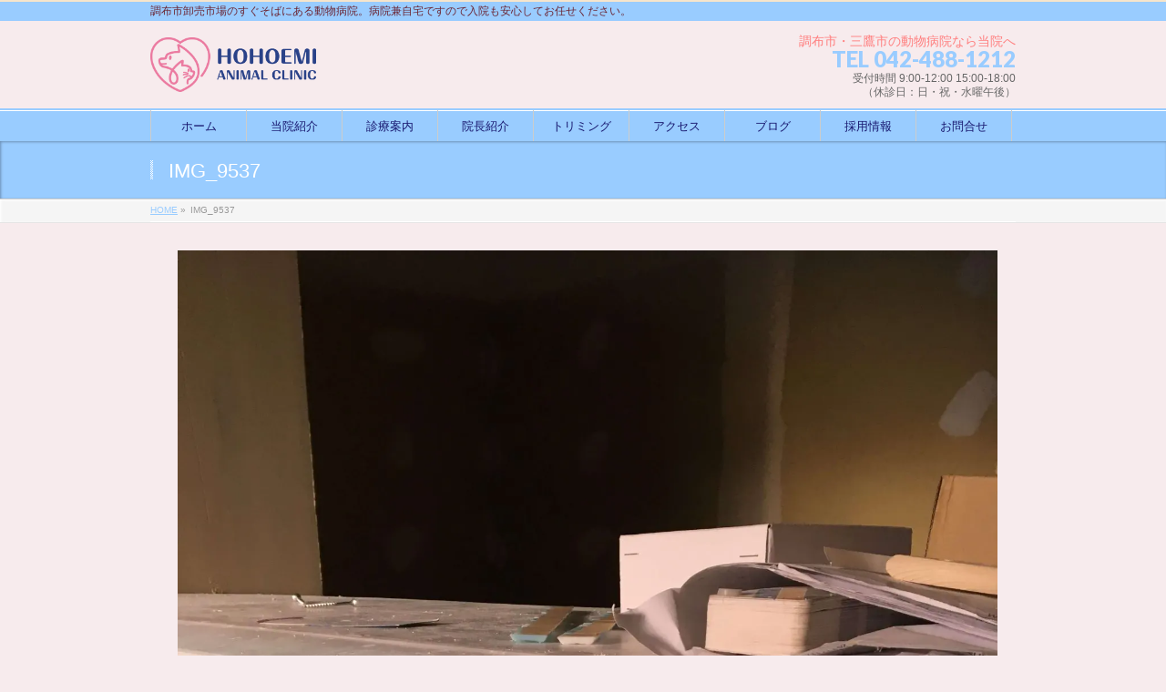

--- FILE ---
content_type: text/html; charset=UTF-8
request_url: https://www.hohoemi-ac.com/%E5%8F%97%E4%BB%98%E3%81%AE%E3%82%BF%E3%82%A4%E3%83%AB%E8%B2%BC%E3%82%8A%E5%AE%8C%E6%88%90%EF%BC%81/img_9537/
body_size: 12742
content:
<!DOCTYPE html> <!--[if IE]><meta http-equiv="X-UA-Compatible" content="IE=Edge"> <![endif]--><html xmlns:fb="http://ogp.me/ns/fb#" dir="ltr" lang="ja"><head> <!-- Global site tag (gtag.js) - Google Analytics --> <script defer src="https://www.googletagmanager.com/gtag/js?id=UA-110097611-1"></script> <script>window.dataLayer = window.dataLayer || [];
  function gtag(){dataLayer.push(arguments);}
  gtag('js', new Date());

  gtag('config', 'UA-110097611-1');</script> <meta charset="UTF-8" /><link rel="start" href="https://www.hohoemi-ac.com" title="HOME" /> <!--[if lte IE 8]><link rel="stylesheet" type="text/css" media="all" href="https://www.hohoemi-ac.com/wp-content/themes/hohoemi/style_oldie.css" /> <![endif]--><meta id="viewport" name="viewport" content="width=device-width, initial-scale=1"><title>IMG_9537 | 調布・三鷹｜ほほえみ動物病院</title> <!-- All in One SEO 4.9.2 - aioseo.com --><meta name="robots" content="max-image-preview:large" /><meta name="author" content="hohoemi_animal_clinic"/><meta name="google-site-verification" content="qPRs2cV3E8mmLBzTOvfZYb8e7Vq07bouXDJVP6rnbK8" /><link rel="canonical" href="https://www.hohoemi-ac.com/%e5%8f%97%e4%bb%98%e3%81%ae%e3%82%bf%e3%82%a4%e3%83%ab%e8%b2%bc%e3%82%8a%e5%ae%8c%e6%88%90%ef%bc%81/img_9537/" /><meta name="generator" content="All in One SEO (AIOSEO) 4.9.2" /> <script type="application/ld+json" class="aioseo-schema">{"@context":"https:\/\/schema.org","@graph":[{"@type":"BreadcrumbList","@id":"https:\/\/www.hohoemi-ac.com\/%e5%8f%97%e4%bb%98%e3%81%ae%e3%82%bf%e3%82%a4%e3%83%ab%e8%b2%bc%e3%82%8a%e5%ae%8c%e6%88%90%ef%bc%81\/img_9537\/#breadcrumblist","itemListElement":[{"@type":"ListItem","@id":"https:\/\/www.hohoemi-ac.com#listItem","position":1,"name":"\u30db\u30fc\u30e0","item":"https:\/\/www.hohoemi-ac.com","nextItem":{"@type":"ListItem","@id":"https:\/\/www.hohoemi-ac.com\/%e5%8f%97%e4%bb%98%e3%81%ae%e3%82%bf%e3%82%a4%e3%83%ab%e8%b2%bc%e3%82%8a%e5%ae%8c%e6%88%90%ef%bc%81\/img_9537\/#listItem","name":"IMG_9537"}},{"@type":"ListItem","@id":"https:\/\/www.hohoemi-ac.com\/%e5%8f%97%e4%bb%98%e3%81%ae%e3%82%bf%e3%82%a4%e3%83%ab%e8%b2%bc%e3%82%8a%e5%ae%8c%e6%88%90%ef%bc%81\/img_9537\/#listItem","position":2,"name":"IMG_9537","previousItem":{"@type":"ListItem","@id":"https:\/\/www.hohoemi-ac.com#listItem","name":"\u30db\u30fc\u30e0"}}]},{"@type":"ItemPage","@id":"https:\/\/www.hohoemi-ac.com\/%e5%8f%97%e4%bb%98%e3%81%ae%e3%82%bf%e3%82%a4%e3%83%ab%e8%b2%bc%e3%82%8a%e5%ae%8c%e6%88%90%ef%bc%81\/img_9537\/#itempage","url":"https:\/\/www.hohoemi-ac.com\/%e5%8f%97%e4%bb%98%e3%81%ae%e3%82%bf%e3%82%a4%e3%83%ab%e8%b2%bc%e3%82%8a%e5%ae%8c%e6%88%90%ef%bc%81\/img_9537\/","name":"IMG_9537 | \u8abf\u5e03\u30fb\u4e09\u9df9\uff5c\u307b\u307b\u3048\u307f\u52d5\u7269\u75c5\u9662","inLanguage":"ja","isPartOf":{"@id":"https:\/\/www.hohoemi-ac.com\/#website"},"breadcrumb":{"@id":"https:\/\/www.hohoemi-ac.com\/%e5%8f%97%e4%bb%98%e3%81%ae%e3%82%bf%e3%82%a4%e3%83%ab%e8%b2%bc%e3%82%8a%e5%ae%8c%e6%88%90%ef%bc%81\/img_9537\/#breadcrumblist"},"author":{"@id":"https:\/\/www.hohoemi-ac.com\/author\/hohoemi_iwaki\/#author"},"creator":{"@id":"https:\/\/www.hohoemi-ac.com\/author\/hohoemi_iwaki\/#author"},"datePublished":"2017-12-10T18:19:00+09:00","dateModified":"2017-12-24T00:08:48+09:00"},{"@type":"Organization","@id":"https:\/\/www.hohoemi-ac.com\/#organization","name":"\u8abf\u5e03\u30fb\u4e09\u9df9\uff5c\u307b\u307b\u3048\u307f\u52d5\u7269\u75c5\u9662","description":"\u8abf\u5e03\u5e02\u5378\u58f2\u5e02\u5834\u306e\u3059\u3050\u305d\u3070\u306b\u3042\u308b\u52d5\u7269\u75c5\u9662\u3002\u75c5\u9662\u517c\u81ea\u5b85\u3067\u3059\u306e\u3067\u5165\u9662\u3082\u5b89\u5fc3\u3057\u3066\u304a\u4efb\u305b\u304f\u3060\u3055\u3044\u3002","url":"https:\/\/www.hohoemi-ac.com\/"},{"@type":"Person","@id":"https:\/\/www.hohoemi-ac.com\/author\/hohoemi_iwaki\/#author","url":"https:\/\/www.hohoemi-ac.com\/author\/hohoemi_iwaki\/","name":"hohoemi_animal_clinic","image":{"@type":"ImageObject","@id":"https:\/\/www.hohoemi-ac.com\/%e5%8f%97%e4%bb%98%e3%81%ae%e3%82%bf%e3%82%a4%e3%83%ab%e8%b2%bc%e3%82%8a%e5%ae%8c%e6%88%90%ef%bc%81\/img_9537\/#authorImage","url":"https:\/\/secure.gravatar.com\/avatar\/1a119f97e13b42d3ab2320d745705bc6c52a747289b85aa58534de7875881013?s=96&d=mm&r=g","width":96,"height":96,"caption":"hohoemi_animal_clinic"}},{"@type":"WebSite","@id":"https:\/\/www.hohoemi-ac.com\/#website","url":"https:\/\/www.hohoemi-ac.com\/","name":"\u8abf\u5e03\u30fb\u4e09\u9df9\uff5c\u307b\u307b\u3048\u307f\u52d5\u7269\u75c5\u9662","description":"\u8abf\u5e03\u5e02\u5378\u58f2\u5e02\u5834\u306e\u3059\u3050\u305d\u3070\u306b\u3042\u308b\u52d5\u7269\u75c5\u9662\u3002\u75c5\u9662\u517c\u81ea\u5b85\u3067\u3059\u306e\u3067\u5165\u9662\u3082\u5b89\u5fc3\u3057\u3066\u304a\u4efb\u305b\u304f\u3060\u3055\u3044\u3002","inLanguage":"ja","publisher":{"@id":"https:\/\/www.hohoemi-ac.com\/#organization"}}]}</script> <!-- All in One SEO --><link rel='dns-prefetch' href='//fonts.googleapis.com' /><link rel="alternate" type="application/rss+xml" title="調布・三鷹｜ほほえみ動物病院 &raquo; フィード" href="https://www.hohoemi-ac.com/feed/" /><link rel="alternate" type="application/rss+xml" title="調布・三鷹｜ほほえみ動物病院 &raquo; コメントフィード" href="https://www.hohoemi-ac.com/comments/feed/" /><link rel="alternate" type="application/rss+xml" title="調布・三鷹｜ほほえみ動物病院 &raquo; IMG_9537 のコメントのフィード" href="https://www.hohoemi-ac.com/%e5%8f%97%e4%bb%98%e3%81%ae%e3%82%bf%e3%82%a4%e3%83%ab%e8%b2%bc%e3%82%8a%e5%ae%8c%e6%88%90%ef%bc%81/img_9537/feed/" /><link rel="alternate" title="oEmbed (JSON)" type="application/json+oembed" href="https://www.hohoemi-ac.com/wp-json/oembed/1.0/embed?url=https%3A%2F%2Fwww.hohoemi-ac.com%2F%25e5%258f%2597%25e4%25bb%2598%25e3%2581%25ae%25e3%2582%25bf%25e3%2582%25a4%25e3%2583%25ab%25e8%25b2%25bc%25e3%2582%258a%25e5%25ae%258c%25e6%2588%2590%25ef%25bc%2581%2Fimg_9537%2F" /><link rel="alternate" title="oEmbed (XML)" type="text/xml+oembed" href="https://www.hohoemi-ac.com/wp-json/oembed/1.0/embed?url=https%3A%2F%2Fwww.hohoemi-ac.com%2F%25e5%258f%2597%25e4%25bb%2598%25e3%2581%25ae%25e3%2582%25bf%25e3%2582%25a4%25e3%2583%25ab%25e8%25b2%25bc%25e3%2582%258a%25e5%25ae%258c%25e6%2588%2590%25ef%25bc%2581%2Fimg_9537%2F&#038;format=xml" /><meta name="description" content="調布市卸売市場のすぐそばにある動物病院。病院兼自宅ですので入院も安心してお任せください。" /><style type="text/css">.keyColorBG,.keyColorBGh:hover,.keyColor_bg,.keyColor_bg_hover:hover{background-color: #84c1ff;}.keyColorCl,.keyColorClh:hover,.keyColor_txt,.keyColor_txt_hover:hover{color: #84c1ff;}.keyColorBd,.keyColorBdh:hover,.keyColor_border,.keyColor_border_hover:hover{border-color: #84c1ff;}.color_keyBG,.color_keyBGh:hover,.color_key_bg,.color_key_bg_hover:hover{background-color: #84c1ff;}.color_keyCl,.color_keyClh:hover,.color_key_txt,.color_key_txt_hover:hover{color: #84c1ff;}.color_keyBd,.color_keyBdh:hover,.color_key_border,.color_key_border_hover:hover{border-color: #84c1ff;}</style><style id='wp-img-auto-sizes-contain-inline-css' type='text/css'>img:is([sizes=auto i],[sizes^="auto," i]){contain-intrinsic-size:3000px 1500px}
/*# sourceURL=wp-img-auto-sizes-contain-inline-css */</style><link rel='stylesheet' id='sbi_styles-css' href='https://www.hohoemi-ac.com/wp-content/plugins/instagram-feed/css/sbi-styles.min.css?ver=6.10.0' type='text/css' media='all' /><style id='wp-emoji-styles-inline-css' type='text/css'>img.wp-smiley, img.emoji {
		display: inline !important;
		border: none !important;
		box-shadow: none !important;
		height: 1em !important;
		width: 1em !important;
		margin: 0 0.07em !important;
		vertical-align: -0.1em !important;
		background: none !important;
		padding: 0 !important;
	}
/*# sourceURL=wp-emoji-styles-inline-css */</style><style id='wp-block-library-inline-css' type='text/css'>:root{--wp-block-synced-color:#7a00df;--wp-block-synced-color--rgb:122,0,223;--wp-bound-block-color:var(--wp-block-synced-color);--wp-editor-canvas-background:#ddd;--wp-admin-theme-color:#007cba;--wp-admin-theme-color--rgb:0,124,186;--wp-admin-theme-color-darker-10:#006ba1;--wp-admin-theme-color-darker-10--rgb:0,107,160.5;--wp-admin-theme-color-darker-20:#005a87;--wp-admin-theme-color-darker-20--rgb:0,90,135;--wp-admin-border-width-focus:2px}@media (min-resolution:192dpi){:root{--wp-admin-border-width-focus:1.5px}}.wp-element-button{cursor:pointer}:root .has-very-light-gray-background-color{background-color:#eee}:root .has-very-dark-gray-background-color{background-color:#313131}:root .has-very-light-gray-color{color:#eee}:root .has-very-dark-gray-color{color:#313131}:root .has-vivid-green-cyan-to-vivid-cyan-blue-gradient-background{background:linear-gradient(135deg,#00d084,#0693e3)}:root .has-purple-crush-gradient-background{background:linear-gradient(135deg,#34e2e4,#4721fb 50%,#ab1dfe)}:root .has-hazy-dawn-gradient-background{background:linear-gradient(135deg,#faaca8,#dad0ec)}:root .has-subdued-olive-gradient-background{background:linear-gradient(135deg,#fafae1,#67a671)}:root .has-atomic-cream-gradient-background{background:linear-gradient(135deg,#fdd79a,#004a59)}:root .has-nightshade-gradient-background{background:linear-gradient(135deg,#330968,#31cdcf)}:root .has-midnight-gradient-background{background:linear-gradient(135deg,#020381,#2874fc)}:root{--wp--preset--font-size--normal:16px;--wp--preset--font-size--huge:42px}.has-regular-font-size{font-size:1em}.has-larger-font-size{font-size:2.625em}.has-normal-font-size{font-size:var(--wp--preset--font-size--normal)}.has-huge-font-size{font-size:var(--wp--preset--font-size--huge)}.has-text-align-center{text-align:center}.has-text-align-left{text-align:left}.has-text-align-right{text-align:right}.has-fit-text{white-space:nowrap!important}#end-resizable-editor-section{display:none}.aligncenter{clear:both}.items-justified-left{justify-content:flex-start}.items-justified-center{justify-content:center}.items-justified-right{justify-content:flex-end}.items-justified-space-between{justify-content:space-between}.screen-reader-text{border:0;clip-path:inset(50%);height:1px;margin:-1px;overflow:hidden;padding:0;position:absolute;width:1px;word-wrap:normal!important}.screen-reader-text:focus{background-color:#ddd;clip-path:none;color:#444;display:block;font-size:1em;height:auto;left:5px;line-height:normal;padding:15px 23px 14px;text-decoration:none;top:5px;width:auto;z-index:100000}html :where(.has-border-color){border-style:solid}html :where([style*=border-top-color]){border-top-style:solid}html :where([style*=border-right-color]){border-right-style:solid}html :where([style*=border-bottom-color]){border-bottom-style:solid}html :where([style*=border-left-color]){border-left-style:solid}html :where([style*=border-width]){border-style:solid}html :where([style*=border-top-width]){border-top-style:solid}html :where([style*=border-right-width]){border-right-style:solid}html :where([style*=border-bottom-width]){border-bottom-style:solid}html :where([style*=border-left-width]){border-left-style:solid}html :where(img[class*=wp-image-]){height:auto;max-width:100%}:where(figure){margin:0 0 1em}html :where(.is-position-sticky){--wp-admin--admin-bar--position-offset:var(--wp-admin--admin-bar--height,0px)}@media screen and (max-width:600px){html :where(.is-position-sticky){--wp-admin--admin-bar--position-offset:0px}}

/*# sourceURL=wp-block-library-inline-css */</style><style id='global-styles-inline-css' type='text/css'>:root{--wp--preset--aspect-ratio--square: 1;--wp--preset--aspect-ratio--4-3: 4/3;--wp--preset--aspect-ratio--3-4: 3/4;--wp--preset--aspect-ratio--3-2: 3/2;--wp--preset--aspect-ratio--2-3: 2/3;--wp--preset--aspect-ratio--16-9: 16/9;--wp--preset--aspect-ratio--9-16: 9/16;--wp--preset--color--black: #000000;--wp--preset--color--cyan-bluish-gray: #abb8c3;--wp--preset--color--white: #ffffff;--wp--preset--color--pale-pink: #f78da7;--wp--preset--color--vivid-red: #cf2e2e;--wp--preset--color--luminous-vivid-orange: #ff6900;--wp--preset--color--luminous-vivid-amber: #fcb900;--wp--preset--color--light-green-cyan: #7bdcb5;--wp--preset--color--vivid-green-cyan: #00d084;--wp--preset--color--pale-cyan-blue: #8ed1fc;--wp--preset--color--vivid-cyan-blue: #0693e3;--wp--preset--color--vivid-purple: #9b51e0;--wp--preset--gradient--vivid-cyan-blue-to-vivid-purple: linear-gradient(135deg,rgb(6,147,227) 0%,rgb(155,81,224) 100%);--wp--preset--gradient--light-green-cyan-to-vivid-green-cyan: linear-gradient(135deg,rgb(122,220,180) 0%,rgb(0,208,130) 100%);--wp--preset--gradient--luminous-vivid-amber-to-luminous-vivid-orange: linear-gradient(135deg,rgb(252,185,0) 0%,rgb(255,105,0) 100%);--wp--preset--gradient--luminous-vivid-orange-to-vivid-red: linear-gradient(135deg,rgb(255,105,0) 0%,rgb(207,46,46) 100%);--wp--preset--gradient--very-light-gray-to-cyan-bluish-gray: linear-gradient(135deg,rgb(238,238,238) 0%,rgb(169,184,195) 100%);--wp--preset--gradient--cool-to-warm-spectrum: linear-gradient(135deg,rgb(74,234,220) 0%,rgb(151,120,209) 20%,rgb(207,42,186) 40%,rgb(238,44,130) 60%,rgb(251,105,98) 80%,rgb(254,248,76) 100%);--wp--preset--gradient--blush-light-purple: linear-gradient(135deg,rgb(255,206,236) 0%,rgb(152,150,240) 100%);--wp--preset--gradient--blush-bordeaux: linear-gradient(135deg,rgb(254,205,165) 0%,rgb(254,45,45) 50%,rgb(107,0,62) 100%);--wp--preset--gradient--luminous-dusk: linear-gradient(135deg,rgb(255,203,112) 0%,rgb(199,81,192) 50%,rgb(65,88,208) 100%);--wp--preset--gradient--pale-ocean: linear-gradient(135deg,rgb(255,245,203) 0%,rgb(182,227,212) 50%,rgb(51,167,181) 100%);--wp--preset--gradient--electric-grass: linear-gradient(135deg,rgb(202,248,128) 0%,rgb(113,206,126) 100%);--wp--preset--gradient--midnight: linear-gradient(135deg,rgb(2,3,129) 0%,rgb(40,116,252) 100%);--wp--preset--font-size--small: 13px;--wp--preset--font-size--medium: 20px;--wp--preset--font-size--large: 36px;--wp--preset--font-size--x-large: 42px;--wp--preset--spacing--20: 0.44rem;--wp--preset--spacing--30: 0.67rem;--wp--preset--spacing--40: 1rem;--wp--preset--spacing--50: 1.5rem;--wp--preset--spacing--60: 2.25rem;--wp--preset--spacing--70: 3.38rem;--wp--preset--spacing--80: 5.06rem;--wp--preset--shadow--natural: 6px 6px 9px rgba(0, 0, 0, 0.2);--wp--preset--shadow--deep: 12px 12px 50px rgba(0, 0, 0, 0.4);--wp--preset--shadow--sharp: 6px 6px 0px rgba(0, 0, 0, 0.2);--wp--preset--shadow--outlined: 6px 6px 0px -3px rgb(255, 255, 255), 6px 6px rgb(0, 0, 0);--wp--preset--shadow--crisp: 6px 6px 0px rgb(0, 0, 0);}:where(.is-layout-flex){gap: 0.5em;}:where(.is-layout-grid){gap: 0.5em;}body .is-layout-flex{display: flex;}.is-layout-flex{flex-wrap: wrap;align-items: center;}.is-layout-flex > :is(*, div){margin: 0;}body .is-layout-grid{display: grid;}.is-layout-grid > :is(*, div){margin: 0;}:where(.wp-block-columns.is-layout-flex){gap: 2em;}:where(.wp-block-columns.is-layout-grid){gap: 2em;}:where(.wp-block-post-template.is-layout-flex){gap: 1.25em;}:where(.wp-block-post-template.is-layout-grid){gap: 1.25em;}.has-black-color{color: var(--wp--preset--color--black) !important;}.has-cyan-bluish-gray-color{color: var(--wp--preset--color--cyan-bluish-gray) !important;}.has-white-color{color: var(--wp--preset--color--white) !important;}.has-pale-pink-color{color: var(--wp--preset--color--pale-pink) !important;}.has-vivid-red-color{color: var(--wp--preset--color--vivid-red) !important;}.has-luminous-vivid-orange-color{color: var(--wp--preset--color--luminous-vivid-orange) !important;}.has-luminous-vivid-amber-color{color: var(--wp--preset--color--luminous-vivid-amber) !important;}.has-light-green-cyan-color{color: var(--wp--preset--color--light-green-cyan) !important;}.has-vivid-green-cyan-color{color: var(--wp--preset--color--vivid-green-cyan) !important;}.has-pale-cyan-blue-color{color: var(--wp--preset--color--pale-cyan-blue) !important;}.has-vivid-cyan-blue-color{color: var(--wp--preset--color--vivid-cyan-blue) !important;}.has-vivid-purple-color{color: var(--wp--preset--color--vivid-purple) !important;}.has-black-background-color{background-color: var(--wp--preset--color--black) !important;}.has-cyan-bluish-gray-background-color{background-color: var(--wp--preset--color--cyan-bluish-gray) !important;}.has-white-background-color{background-color: var(--wp--preset--color--white) !important;}.has-pale-pink-background-color{background-color: var(--wp--preset--color--pale-pink) !important;}.has-vivid-red-background-color{background-color: var(--wp--preset--color--vivid-red) !important;}.has-luminous-vivid-orange-background-color{background-color: var(--wp--preset--color--luminous-vivid-orange) !important;}.has-luminous-vivid-amber-background-color{background-color: var(--wp--preset--color--luminous-vivid-amber) !important;}.has-light-green-cyan-background-color{background-color: var(--wp--preset--color--light-green-cyan) !important;}.has-vivid-green-cyan-background-color{background-color: var(--wp--preset--color--vivid-green-cyan) !important;}.has-pale-cyan-blue-background-color{background-color: var(--wp--preset--color--pale-cyan-blue) !important;}.has-vivid-cyan-blue-background-color{background-color: var(--wp--preset--color--vivid-cyan-blue) !important;}.has-vivid-purple-background-color{background-color: var(--wp--preset--color--vivid-purple) !important;}.has-black-border-color{border-color: var(--wp--preset--color--black) !important;}.has-cyan-bluish-gray-border-color{border-color: var(--wp--preset--color--cyan-bluish-gray) !important;}.has-white-border-color{border-color: var(--wp--preset--color--white) !important;}.has-pale-pink-border-color{border-color: var(--wp--preset--color--pale-pink) !important;}.has-vivid-red-border-color{border-color: var(--wp--preset--color--vivid-red) !important;}.has-luminous-vivid-orange-border-color{border-color: var(--wp--preset--color--luminous-vivid-orange) !important;}.has-luminous-vivid-amber-border-color{border-color: var(--wp--preset--color--luminous-vivid-amber) !important;}.has-light-green-cyan-border-color{border-color: var(--wp--preset--color--light-green-cyan) !important;}.has-vivid-green-cyan-border-color{border-color: var(--wp--preset--color--vivid-green-cyan) !important;}.has-pale-cyan-blue-border-color{border-color: var(--wp--preset--color--pale-cyan-blue) !important;}.has-vivid-cyan-blue-border-color{border-color: var(--wp--preset--color--vivid-cyan-blue) !important;}.has-vivid-purple-border-color{border-color: var(--wp--preset--color--vivid-purple) !important;}.has-vivid-cyan-blue-to-vivid-purple-gradient-background{background: var(--wp--preset--gradient--vivid-cyan-blue-to-vivid-purple) !important;}.has-light-green-cyan-to-vivid-green-cyan-gradient-background{background: var(--wp--preset--gradient--light-green-cyan-to-vivid-green-cyan) !important;}.has-luminous-vivid-amber-to-luminous-vivid-orange-gradient-background{background: var(--wp--preset--gradient--luminous-vivid-amber-to-luminous-vivid-orange) !important;}.has-luminous-vivid-orange-to-vivid-red-gradient-background{background: var(--wp--preset--gradient--luminous-vivid-orange-to-vivid-red) !important;}.has-very-light-gray-to-cyan-bluish-gray-gradient-background{background: var(--wp--preset--gradient--very-light-gray-to-cyan-bluish-gray) !important;}.has-cool-to-warm-spectrum-gradient-background{background: var(--wp--preset--gradient--cool-to-warm-spectrum) !important;}.has-blush-light-purple-gradient-background{background: var(--wp--preset--gradient--blush-light-purple) !important;}.has-blush-bordeaux-gradient-background{background: var(--wp--preset--gradient--blush-bordeaux) !important;}.has-luminous-dusk-gradient-background{background: var(--wp--preset--gradient--luminous-dusk) !important;}.has-pale-ocean-gradient-background{background: var(--wp--preset--gradient--pale-ocean) !important;}.has-electric-grass-gradient-background{background: var(--wp--preset--gradient--electric-grass) !important;}.has-midnight-gradient-background{background: var(--wp--preset--gradient--midnight) !important;}.has-small-font-size{font-size: var(--wp--preset--font-size--small) !important;}.has-medium-font-size{font-size: var(--wp--preset--font-size--medium) !important;}.has-large-font-size{font-size: var(--wp--preset--font-size--large) !important;}.has-x-large-font-size{font-size: var(--wp--preset--font-size--x-large) !important;}
/*# sourceURL=global-styles-inline-css */</style><style id='classic-theme-styles-inline-css' type='text/css'>/*! This file is auto-generated */
.wp-block-button__link{color:#fff;background-color:#32373c;border-radius:9999px;box-shadow:none;text-decoration:none;padding:calc(.667em + 2px) calc(1.333em + 2px);font-size:1.125em}.wp-block-file__button{background:#32373c;color:#fff;text-decoration:none}
/*# sourceURL=/wp-includes/css/classic-themes.min.css */</style><link rel='stylesheet' id='wpsbc-style-css' href='https://www.hohoemi-ac.com/wp-content/plugins/wp-simple-booking-calendar/assets/css/style-front-end.min.css?ver=2.0.15' type='text/css' media='all' /><link rel='stylesheet' id='dashicons-css' href='https://www.hohoemi-ac.com/wp-includes/css/dashicons.min.css?ver=6.9' type='text/css' media='all' /><link rel='stylesheet' id='wc-shortcodes-style-css' href='https://www.hohoemi-ac.com/wp-content/cache/autoptimize/css/autoptimize_single_e44d82ea2fcf613bc810f97e674331e8.css?ver=3.46' type='text/css' media='all' /><link rel='stylesheet' id='parent-style-css' href='https://www.hohoemi-ac.com/wp-content/cache/autoptimize/css/autoptimize_single_9d427762fb68177c7cb26291a5068327.css?ver=6.9' type='text/css' media='all' /><link rel='stylesheet' id='Biz_Vektor_common_style-css' href='https://www.hohoemi-ac.com/wp-content/cache/autoptimize/css/autoptimize_single_61f694ccd611c67b73f35064ac3c4de7.css?ver=1.10.0' type='text/css' media='all' /><link rel='stylesheet' id='Biz_Vektor_Design_style-css' href='https://www.hohoemi-ac.com/wp-content/cache/autoptimize/css/autoptimize_single_2856499d54b68ba7bb4f98021c7db0b3.css?ver=1.10.0' type='text/css' media='all' /><link rel='stylesheet' id='Biz_Vektor_plugin_sns_style-css' href='https://www.hohoemi-ac.com/wp-content/cache/autoptimize/css/autoptimize_single_822891ec0529bbb12bcf3db3d4f81dca.css?ver=6.9' type='text/css' media='all' /><link rel='stylesheet' id='Biz_Vektor_add_web_fonts-css' href='//fonts.googleapis.com/css?family=Droid+Sans%3A700%7CLato%3A900%7CAnton&#038;ver=6.9' type='text/css' media='all' /><link rel='stylesheet' id='wordpresscanvas-font-awesome-css' href='https://www.hohoemi-ac.com/wp-content/plugins/wc-shortcodes/public/assets/css/font-awesome.min.css?ver=4.7.0' type='text/css' media='all' /> <script type="text/javascript" src="https://www.hohoemi-ac.com/wp-includes/js/jquery/jquery.min.js?ver=3.7.1" id="jquery-core-js"></script> <script defer type="text/javascript" src="https://www.hohoemi-ac.com/wp-includes/js/jquery/jquery-migrate.min.js?ver=3.4.1" id="jquery-migrate-js"></script> <link rel="https://api.w.org/" href="https://www.hohoemi-ac.com/wp-json/" /><link rel="alternate" title="JSON" type="application/json" href="https://www.hohoemi-ac.com/wp-json/wp/v2/media/218" /><link rel="EditURI" type="application/rsd+xml" title="RSD" href="https://www.hohoemi-ac.com/xmlrpc.php?rsd" /><link rel='shortlink' href='https://www.hohoemi-ac.com/?p=218' /> <!-- [ BizVektor OGP ] --><meta property="og:site_name" content="調布・三鷹｜ほほえみ動物病院" /><meta property="og:url" content="https://www.hohoemi-ac.com/%e5%8f%97%e4%bb%98%e3%81%ae%e3%82%bf%e3%82%a4%e3%83%ab%e8%b2%bc%e3%82%8a%e5%ae%8c%e6%88%90%ef%bc%81/img_9537/" /><meta property="fb:app_id" content="1992518067635872" /><meta property="og:type" content="article" /><meta property="og:title" content="IMG_9537 | 調布・三鷹｜ほほえみ動物病院" /><meta property="og:description" content="調布市卸売市場のすぐそばにある動物病院。病院兼自宅ですので入院も安心してお任せください。" /> <!-- [ /BizVektor OGP ] --> <!--[if lte IE 8]><link rel="stylesheet" type="text/css" media="all" href="https://www.hohoemi-ac.com/wp-content/themes/biz-vektor/design_skins/001/001_oldie.css" /> <![endif]--><link rel="pingback" href="https://www.hohoemi-ac.com/xmlrpc.php" /><style>.simplemap img{max-width:none !important;padding:0 !important;margin:0 !important;}.staticmap,.staticmap img{max-width:100% !important;height:auto !important;}.simplemap .simplemap-content{display:none;}</style> <script>var google_map_api_key = "AIzaSyBsqGieoz-7lwZT2HEBOjQAtkO86qmTDcw";</script><noscript><style>.lazyload[data-src]{display:none !important;}</style></noscript><style>.lazyload{background-image:none !important;}.lazyload:before{background-image:none !important;}</style><style type="text/css" id="custom-background-css">body.custom-background { background-color: #f7ebed; }</style><link rel="icon" href="https://www.hohoemi-ac.com/wp-content/uploads/2017/11/cropped-site_icon-32x32.png" sizes="32x32" /><link rel="icon" href="https://www.hohoemi-ac.com/wp-content/uploads/2017/11/cropped-site_icon-192x192.png" sizes="192x192" /><link rel="apple-touch-icon" href="https://www.hohoemi-ac.com/wp-content/uploads/2017/11/cropped-site_icon-180x180.png" /><meta name="msapplication-TileImage" content="https://www.hohoemi-ac.com/wp-content/uploads/2017/11/cropped-site_icon-270x270.png" /><style type="text/css">a	{ color:#99ccff; }
a:hover	{ color:#ffd6ad;}

a.btn,
.linkBtn.linkBtnS a,
.linkBtn.linkBtnM a,
.moreLink a,
.btn.btnS a,
.btn.btnM a,
.btn.btnL a,
.content p.btn.btnL input,
input[type=button],
input[type=submit],
#searchform input[type=submit],
p.form-submit input[type=submit],
form#searchform input#searchsubmit,
.content form input.wpcf7-submit,
#confirm-button input	{ background-color:#99ccff;color:#f5f5f5; }

.moreLink a:hover,
.btn.btnS a:hover,
.btn.btnM a:hover,
.btn.btnL a:hover	{ background-color:#ffd6ad; color:#f5f5f5;}

#headerTop { border-top-color:#99ccff;}
#header #headContact #headContactTel	{color:#99ccff;}

#gMenu	{ border-top:2px solid #99ccff; }
#gMenu h3.assistive-text {
background-color:#99ccff;
border-right:1px solid #99ccff;
background: -webkit-gradient(linear, 0 0, 0 bottom, from(#99ccff), to(#99ccff));
background: -moz-linear-gradient(#99ccff, #99ccff);
background: linear-gradient(#99ccff, #99ccff);
-ms-filter: "progid:DXImageTransform.Microsoft.Gradient(StartColorStr=#99ccff, EndColorStr=#99ccff)";
}

#gMenu .menu li.current_page_item > a,
#gMenu .menu li > a:hover { background-color:#99ccff; }

#pageTitBnr	{ background-color:#99ccff; }

#panList a	{ color:#99ccff; }
#panList a:hover	{ color:#ffd6ad; }

.content h2,
.content h1.contentTitle,
.content h1.entryPostTitle { border-top:2px solid #99ccff;}
.content h3	{ border-left-color:#99ccff;}
.content h4,
.content dt	{ color:#99ccff; }

.content .infoList .infoCate a:hover	{ background-color:#99ccff; }

.content .child_page_block h4 a	{ border-color:#99ccff; }
.content .child_page_block h4 a:hover,
.content .child_page_block p a:hover	{ color:#99ccff; }

.content .childPageBox ul li.current_page_item li a	{ color:#99ccff; }

.content .mainFootContact p.mainFootTxt span.mainFootTel	{ color:#99ccff; }
.content .mainFootContact .mainFootBt a			{ background-color:#99ccff; }
.content .mainFootContact .mainFootBt a:hover	{ background-color:#ffd6ad; }

.sideTower .localHead	{ border-top-color:#99ccff; }
.sideTower li.sideBnr#sideContact a		{ background-color:#99ccff; }
.sideTower li.sideBnr#sideContact a:hover	{ background-color:#ffd6ad; }
.sideTower .sideWidget h4	{ border-left-color:#99ccff; }

#pagetop a	{ background-color:#99ccff; }
#footMenu	{ background-color:#99ccff;border-top-color:#99ccff; }

#topMainBnr	{ background-color:#99ccff; }
#topMainBnrFrame a.slideFrame:hover	{ border:4px solid #ffd6ad; }

#topPr .topPrInner h3	{ border-left-color:#99ccff ; }
#topPr .topPrInner p.moreLink a	{ background-color:#99ccff; }
#topPr .topPrInner p.moreLink a:hover { background-color:#ffd6ad; }

.paging span,
.paging a	{ color:#99ccff;border:1px solid #99ccff; }
.paging span.current,
.paging a:hover	{ background-color:#99ccff; }

@media (min-width: 770px) {
#gMenu .menu > li.current_page_item > a,
#gMenu .menu > li.current-menu-item > a,
#gMenu .menu > li.current_page_ancestor > a ,
#gMenu .menu > li.current-page-ancestor > a ,
#gMenu .menu > li > a:hover	{
background-color:#99ccff;
border-right:1px solid #99ccff;
background: -webkit-gradient(linear, 0 0, 0 bottom, from(#99ccff), to(#99ccff));
background: -moz-linear-gradient(#99ccff, #99ccff);
background: linear-gradient(#99ccff, #99ccff);
-ms-filter: "progid:DXImageTransform.Microsoft.Gradient(StartColorStr=#99ccff, EndColorStr=#99ccff)";
}
}</style><!--[if lte IE 8]><style type="text/css">#gMenu .menu > li.current_page_item > a,
#gMenu .menu > li.current_menu_item > a,
#gMenu .menu > li.current_page_ancestor > a ,
#gMenu .menu > li.current-page-ancestor > a ,
#gMenu .menu > li > a:hover	{
background-color:#99ccff;
border-right:1px solid #99ccff;
background: -webkit-gradient(linear, 0 0, 0 bottom, from(#99ccff), to(#99ccff));
background: -moz-linear-gradient(#99ccff, #99ccff);
background: linear-gradient(#99ccff, #99ccff);
-ms-filter: "progid:DXImageTransform.Microsoft.Gradient(StartColorStr=#99ccff, EndColorStr=#99ccff)";
}</style><![endif]--><style type="text/css">/*-------------------------------------------*/
/*	menu divide
/*-------------------------------------------*/
@media (min-width: 970px) {
#gMenu.itemClose .menu, #gMenu.itemOpen .menu { display: -webkit-flex; display: flex; }
#gMenu .menu > li { width:100%; }
}</style><style type="text/css">/*-------------------------------------------*/
/*	font
/*-------------------------------------------*/
h1,h2,h3,h4,h4,h5,h6,#header #site-title,#pageTitBnr #pageTitInner #pageTit,#content .leadTxt,#sideTower .localHead {font-family: "ヒラギノ角ゴ Pro W3","Hiragino Kaku Gothic Pro","メイリオ",Meiryo,Osaka,"ＭＳ Ｐゴシック","MS PGothic",sans-serif; }
#pageTitBnr #pageTitInner #pageTit { font-weight:lighter; }
#gMenu .menu li a strong {font-family: "ヒラギノ角ゴ Pro W3","Hiragino Kaku Gothic Pro","メイリオ",Meiryo,Osaka,"ＭＳ Ｐゴシック","MS PGothic",sans-serif; }</style><link rel="stylesheet" href="https://www.hohoemi-ac.com/wp-content/cache/autoptimize/css/autoptimize_single_3146cbdb89d75e1d9161b2266774ce24.css" type="text/css" media="all" /></head><body class="attachment wp-singular attachment-template-default single single-attachment postid-218 attachmentid-218 attachment-jpeg custom-background wp-theme-biz-vektor wp-child-theme-hohoemi wc-shortcodes-font-awesome-enabled two-column left-sidebar"><div id="fb-root"></div> <script>(function(d, s, id) {
	var js, fjs = d.getElementsByTagName(s)[0];
	if (d.getElementById(id)) return;
	js = d.createElement(s); js.id = id;
	js.src = "//connect.facebook.net/ja_JP/sdk.js#xfbml=1&version=v2.3&appId=1992518067635872";
	fjs.parentNode.insertBefore(js, fjs);
}(document, 'script', 'facebook-jssdk'));</script> <div id="wrap"> <!--[if lte IE 8]><div id="eradi_ie_box"><div class="alert_title">ご利用の <span style="font-weight: bold;">Internet Exproler</span> は古すぎます。</div><p>あなたがご利用の Internet Explorer はすでにサポートが終了しているため、正しい表示・動作を保証しておりません。<br /> 古い Internet Exproler はセキュリティーの観点からも、<a href="https://www.microsoft.com/ja-jp/windows/lifecycle/iesupport/" target="_blank" >新しいブラウザに移行する事が強く推奨されています。</a><br /> <a href="http://windows.microsoft.com/ja-jp/internet-explorer/" target="_blank" >最新のInternet Exproler</a> や <a href="https://www.microsoft.com/ja-jp/windows/microsoft-edge" target="_blank" >Edge</a> を利用するか、<a href="https://www.google.co.jp/chrome/browser/index.html" target="_blank">Chrome</a> や <a href="https://www.mozilla.org/ja/firefox/new/" target="_blank">Firefox</a> など、より早くて快適なブラウザをご利用ください。</p></div> <![endif]--> <!-- [ #headerTop ] --><div id="headerTop"><div class="innerBox"><div id="site-description">調布市卸売市場のすぐそばにある動物病院。病院兼自宅ですので入院も安心してお任せください。</div></div></div><!-- [ /#headerTop ] --> <!-- [ #header ] --><header id="header" class="header"><div id="headerInner" class="innerBox"> <!-- [ #headLogo ] --><div id="site-title"> <a href="https://www.hohoemi-ac.com/" title="調布・三鷹｜ほほえみ動物病院" rel="home"> <img src="[data-uri]" alt="調布・三鷹｜ほほえみ動物病院" data-src="https://www.hohoemi-ac.com/wp-content/uploads/2017/11/hohoemi_animal_clinic_logo.png" decoding="async" class="lazyload" data-eio-rwidth="1169" data-eio-rheight="385" /><noscript><img src="https://www.hohoemi-ac.com/wp-content/uploads/2017/11/hohoemi_animal_clinic_logo.png" alt="調布・三鷹｜ほほえみ動物病院" data-eio="l" /></noscript></a></div> <!-- [ /#headLogo ] --> <!-- [ #headContact ] --><div id="headContact" class="itemClose" onclick="showHide('headContact');"><div id="headContactInner"><div id="headContactTxt">調布市・三鷹市の動物病院なら当院へ</div><div id="headContactTel">TEL 042-488-1212</div><div id="headContactTime">受付時間 9:00-12:00 15:00-18:00<br /> （休診日：日・祝・水曜午後）</div></div></div><!-- [ /#headContact ] --></div> <!-- #headerInner --></header> <!-- [ /#header ] --> <!-- [ #gMenu ] --><div id="gMenu" class="itemClose"><div id="gMenuInner" class="innerBox"><h3 class="assistive-text" onclick="showHide('gMenu');"><span>MENU</span></h3><div class="skip-link screen-reader-text"> <a href="#content" title="メニューを飛ばす">メニューを飛ばす</a></div><div class="menu-%e3%82%b0%e3%83%ad%e3%83%bc%e3%83%90%e3%83%ab%e3%83%8a%e3%83%93-container"><ul id="menu-%e3%82%b0%e3%83%ad%e3%83%bc%e3%83%90%e3%83%ab%e3%83%8a%e3%83%93" class="menu"><li id="menu-item-30" class="menu-item menu-item-type-post_type menu-item-object-page menu-item-home"><a href="https://www.hohoemi-ac.com/"><strong>ホーム</strong></a></li><li id="menu-item-28" class="menu-item menu-item-type-post_type menu-item-object-page menu-item-has-children"><a href="https://www.hohoemi-ac.com/about_clinic/"><strong>当院紹介</strong></a><ul class="sub-menu"><li id="menu-item-690" class="menu-item menu-item-type-post_type menu-item-object-page"><a href="https://www.hohoemi-ac.com/about_clinic/staff/">スタッフ紹介</a></li></ul></li><li id="menu-item-309" class="menu-item menu-item-type-post_type menu-item-object-page menu-item-has-children"><a href="https://www.hohoemi-ac.com/consultation/"><strong>診療案内</strong></a><ul class="sub-menu"><li id="menu-item-311" class="menu-item menu-item-type-post_type menu-item-object-page"><a href="https://www.hohoemi-ac.com/consultation/medical_consultation/">医療相談</a></li><li id="menu-item-310" class="menu-item menu-item-type-post_type menu-item-object-page"><a href="https://www.hohoemi-ac.com/consultation/hospitalization/">手術・入院</a></li></ul></li><li id="menu-item-274" class="menu-item menu-item-type-post_type menu-item-object-page"><a href="https://www.hohoemi-ac.com/doctor/"><strong>院長紹介</strong></a></li><li id="menu-item-342" class="menu-item menu-item-type-post_type menu-item-object-page menu-item-has-children"><a href="https://www.hohoemi-ac.com/trimming/"><strong>トリミング</strong></a><ul class="sub-menu"><li id="menu-item-1447" class="menu-item menu-item-type-post_type menu-item-object-page"><a href="https://www.hohoemi-ac.com/trimming/care_lesson/">ほほえみケア講座</a></li><li id="menu-item-1437" class="menu-item menu-item-type-post_type menu-item-object-page"><a href="https://www.hohoemi-ac.com/trimming/how-to-home-care/">How to ご自宅ケア</a></li></ul></li><li id="menu-item-308" class="menu-item menu-item-type-post_type menu-item-object-page"><a href="https://www.hohoemi-ac.com/access/"><strong>アクセス</strong></a></li><li id="menu-item-29" class="menu-item menu-item-type-post_type menu-item-object-page current_page_parent"><a href="https://www.hohoemi-ac.com/blog/"><strong>ブログ</strong></a></li><li id="menu-item-273" class="menu-item menu-item-type-post_type menu-item-object-page menu-item-has-children"><a href="https://www.hohoemi-ac.com/recruit/"><strong>採用情報</strong></a><ul class="sub-menu"><li id="menu-item-3897" class="menu-item menu-item-type-post_type menu-item-object-page"><a href="https://www.hohoemi-ac.com/recruit/work-flow-vnca/">動物看護師の1日</a></li></ul></li><li id="menu-item-85" class="menu-item menu-item-type-post_type menu-item-object-page"><a href="https://www.hohoemi-ac.com/contact_us/"><strong>お問合せ</strong></a></li></ul></div></div><!-- [ /#gMenuInner ] --></div> <!-- [ /#gMenu ] --><div id="pageTitBnr"><div class="innerBox"><div id="pageTitInner"><h1 id="pageTit"> IMG_9537</h1></div><!-- [ /#pageTitInner ] --></div></div><!-- [ /#pageTitBnr ] --> <!-- [ #panList ] --><div id="panList"><div id="panListInner" class="innerBox"><ul><li id="panHome"><a href="https://www.hohoemi-ac.com"><span>HOME</span></a> &raquo;</li><li><span>IMG_9537</span></li></ul></div></div> <!-- [ /#panList ] --><div id="main" class="main"> <!-- [ #container ] --><div id="container" class="innerBox"> <!-- [ #content ] --><div id="content" class="content wide"><div id="post-218" class="post-218 attachment type-attachment status-inherit hentry"><div class="entry-content"><div class="entry-attachment"><p class="attachment"><a href="https://www.hohoemi-ac.com/%e5%8f%97%e4%bb%98%e3%81%ae%e3%82%bf%e3%82%a4%e3%83%ab%e8%b2%bc%e3%82%8a%e5%ae%8c%e6%88%90%ef%bc%81/img_9536/" title="IMG_9537" rel="attachment"><img width="900" height="1200" src="[data-uri]" class="attachment-900x9999 size-900x9999 lazyload" alt="調布・三鷹の動物病院　ほほえみ動物病院の受付カウンター" decoding="async" fetchpriority="high"   data-src="https://www.hohoemi-ac.com/wp-content/uploads/2017/12/IMG_9537-e1512897557242.jpg" data-srcset="https://www.hohoemi-ac.com/wp-content/uploads/2017/12/IMG_9537-e1512897557242.jpg 1440w, https://www.hohoemi-ac.com/wp-content/uploads/2017/12/IMG_9537-e1512897557242-225x300.jpg 225w, https://www.hohoemi-ac.com/wp-content/uploads/2017/12/IMG_9537-e1512897557242-768x1024.jpg 768w" data-sizes="auto" data-eio-rwidth="1440" data-eio-rheight="1920" /><noscript><img width="900" height="1200" src="https://www.hohoemi-ac.com/wp-content/uploads/2017/12/IMG_9537-e1512897557242.jpg" class="attachment-900x9999 size-900x9999" alt="調布・三鷹の動物病院　ほほえみ動物病院の受付カウンター" decoding="async" fetchpriority="high" srcset="https://www.hohoemi-ac.com/wp-content/uploads/2017/12/IMG_9537-e1512897557242.jpg 1440w, https://www.hohoemi-ac.com/wp-content/uploads/2017/12/IMG_9537-e1512897557242-225x300.jpg 225w, https://www.hohoemi-ac.com/wp-content/uploads/2017/12/IMG_9537-e1512897557242-768x1024.jpg 768w" sizes="(max-width: 900px) 100vw, 900px" data-eio="l" /></noscript></a></p><div id="nav-below" class="navigation"><div class="nav-previous"><a href='https://www.hohoemi-ac.com/%e5%8f%97%e4%bb%98%e3%81%ae%e3%82%bf%e3%82%a4%e3%83%ab%e8%b2%bc%e3%82%8a%e5%ae%8c%e6%88%90%ef%bc%81/img_9536/'>IMG_9536</a></div><div class="nav-next"></div></div><!-- #nav-below --></div><!-- .entry-attachment --><div class="entry-caption"></div></div><!-- .entry-content --></div><!-- #post-## --></div> <!-- [ /#content ] --></div> <!-- [ /#container ] --></div><!-- #main --><div id="back-top"> <a href="#wrap"> <img id="pagetop" src="[data-uri]" alt="PAGETOP" data-src="https://www.hohoemi-ac.com/wp-content/themes/biz-vektor/js/res-vektor/images/footer_pagetop.png" decoding="async" class="lazyload" data-eio-rwidth="45" data-eio-rheight="45" /><noscript><img id="pagetop" src="https://www.hohoemi-ac.com/wp-content/themes/biz-vektor/js/res-vektor/images/footer_pagetop.png" alt="PAGETOP" data-eio="l" /></noscript> </a></div> <!-- [ #footerSection ] --><div id="footerSection"><div id="pagetop"><div id="pagetopInner" class="innerBox"> <a href="#wrap">PAGETOP</a></div></div><div id="footMenu"><div id="footMenuInner" class="innerBox"></div></div> <!-- [ #footer ] --><div id="footer"> <!-- [ #footerInner ] --><div id="footerInner" class="innerBox"><dl id="footerOutline"><dt>ほほえみ動物病院</dt><dd> 〒182-0017<br /> 東京都調布市深大寺元町1-8-1<br /></dd></dl> <!-- [ #footerSiteMap ] --><div id="footerSiteMap"><div class="menu-%e3%83%95%e3%83%83%e3%82%bf%e3%83%bc%e3%82%b5%e3%82%a4%e3%83%88%e3%83%9e%e3%83%83%e3%83%97-container"><ul id="menu-%e3%83%95%e3%83%83%e3%82%bf%e3%83%bc%e3%82%b5%e3%82%a4%e3%83%88%e3%83%9e%e3%83%83%e3%83%97" class="menu"><li id="menu-item-326" class="menu-item menu-item-type-post_type menu-item-object-page menu-item-home menu-item-326"><a href="https://www.hohoemi-ac.com/">ホーム</a></li><li id="menu-item-324" class="menu-item menu-item-type-post_type menu-item-object-page menu-item-has-children menu-item-324"><a href="https://www.hohoemi-ac.com/about_clinic/">当院紹介</a><ul class="sub-menu"><li id="menu-item-691" class="menu-item menu-item-type-post_type menu-item-object-page menu-item-691"><a href="https://www.hohoemi-ac.com/about_clinic/staff/">スタッフ紹介</a></li></ul></li><li id="menu-item-321" class="menu-item menu-item-type-post_type menu-item-object-page menu-item-has-children menu-item-321"><a href="https://www.hohoemi-ac.com/consultation/">診療案内</a><ul class="sub-menu"><li id="menu-item-323" class="menu-item menu-item-type-post_type menu-item-object-page menu-item-323"><a href="https://www.hohoemi-ac.com/consultation/medical_consultation/">医療相談</a></li><li id="menu-item-322" class="menu-item menu-item-type-post_type menu-item-object-page menu-item-322"><a href="https://www.hohoemi-ac.com/consultation/hospitalization/">手術・入院</a></li></ul></li><li id="menu-item-320" class="menu-item menu-item-type-post_type menu-item-object-page menu-item-320"><a href="https://www.hohoemi-ac.com/doctor/">院長紹介</a></li><li id="menu-item-341" class="menu-item menu-item-type-post_type menu-item-object-page menu-item-has-children menu-item-341"><a href="https://www.hohoemi-ac.com/trimming/">トリミング</a><ul class="sub-menu"><li id="menu-item-1448" class="menu-item menu-item-type-post_type menu-item-object-page menu-item-1448"><a href="https://www.hohoemi-ac.com/trimming/care_lesson/">ほほえみケア講座</a></li><li id="menu-item-1435" class="menu-item menu-item-type-post_type menu-item-object-page menu-item-has-children menu-item-1435"><a href="https://www.hohoemi-ac.com/trimming/how-to-home-care/">How to ご自宅ケア</a><ul class="sub-menu"><li id="menu-item-1436" class="menu-item menu-item-type-post_type menu-item-object-page menu-item-1436"><a href="https://www.hohoemi-ac.com/trimming/how-to-home-care/chapter1_brushing_care/">ほほえみご自宅ブラッシングケア</a></li></ul></li></ul></li><li id="menu-item-319" class="menu-item menu-item-type-post_type menu-item-object-page menu-item-319"><a href="https://www.hohoemi-ac.com/access/">アクセス</a></li><li id="menu-item-317" class="menu-item menu-item-type-post_type menu-item-object-page menu-item-317"><a href="https://www.hohoemi-ac.com/recruit/">採用情報</a></li><li id="menu-item-325" class="menu-item menu-item-type-post_type menu-item-object-page current_page_parent menu-item-325"><a href="https://www.hohoemi-ac.com/blog/">ブログ</a></li><li id="menu-item-318" class="menu-item menu-item-type-post_type menu-item-object-page menu-item-318"><a href="https://www.hohoemi-ac.com/contact_us/">お問合せ</a></li><li id="menu-item-316" class="menu-item menu-item-type-post_type menu-item-object-page menu-item-316"><a href="https://www.hohoemi-ac.com/privacy_policy/">個人情報保護方針</a></li></ul></div></div> <!-- [ /#footerSiteMap ] --></div> <!-- [ /#footerInner ] --></div> <!-- [ /#footer ] --> <!-- [ #siteBottom ] --><div id="siteBottom"><div id="siteBottomInner" class="innerBox"><div id="copy">Copyright &copy; <a href="https://www.hohoemi-ac.com/" rel="home">ほほえみ動物病院</a> All Rights Reserved.</div></div></div> <!-- [ /#siteBottom ] --></div> <!-- [ /#footerSection ] --></div> <!-- [ /#wrap ] --> <script type="speculationrules">{"prefetch":[{"source":"document","where":{"and":[{"href_matches":"/*"},{"not":{"href_matches":["/wp-*.php","/wp-admin/*","/wp-content/uploads/*","/wp-content/*","/wp-content/plugins/*","/wp-content/themes/hohoemi/*","/wp-content/themes/biz-vektor/*","/*\\?(.+)"]}},{"not":{"selector_matches":"a[rel~=\"nofollow\"]"}},{"not":{"selector_matches":".no-prefetch, .no-prefetch a"}}]},"eagerness":"conservative"}]}</script> <!-- Instagram Feed JS --> <script type="text/javascript">var sbiajaxurl = "https://www.hohoemi-ac.com/wp-admin/admin-ajax.php";</script> <script type="text/javascript" id="eio-lazy-load-js-before">/* <![CDATA[ */
var eio_lazy_vars = {"exactdn_domain":"","skip_autoscale":0,"bg_min_dpr":1.1,"threshold":0,"use_dpr":1};
//# sourceURL=eio-lazy-load-js-before
/* ]]> */</script> <script defer type="text/javascript" src="https://www.hohoemi-ac.com/wp-content/plugins/ewww-image-optimizer/includes/lazysizes.min.js?ver=831" id="eio-lazy-load-js" data-wp-strategy="async"></script> <script type="module"  src="https://www.hohoemi-ac.com/wp-content/plugins/all-in-one-seo-pack/dist/Lite/assets/table-of-contents.95d0dfce.js?ver=4.9.2" id="aioseo/js/src/vue/standalone/blocks/table-of-contents/frontend.js-js"></script> <script defer type="text/javascript" src="https://www.hohoemi-ac.com/wp-includes/js/jquery/ui/core.min.js?ver=1.13.3" id="jquery-ui-core-js"></script> <script defer type="text/javascript" src="https://www.hohoemi-ac.com/wp-includes/js/jquery/ui/datepicker.min.js?ver=1.13.3" id="jquery-ui-datepicker-js"></script> <script type="text/javascript" id="jquery-ui-datepicker-js-after">/* <![CDATA[ */
jQuery(function(jQuery){jQuery.datepicker.setDefaults({"closeText":"\u9589\u3058\u308b","currentText":"\u4eca\u65e5","monthNames":["1\u6708","2\u6708","3\u6708","4\u6708","5\u6708","6\u6708","7\u6708","8\u6708","9\u6708","10\u6708","11\u6708","12\u6708"],"monthNamesShort":["1\u6708","2\u6708","3\u6708","4\u6708","5\u6708","6\u6708","7\u6708","8\u6708","9\u6708","10\u6708","11\u6708","12\u6708"],"nextText":"\u6b21","prevText":"\u524d","dayNames":["\u65e5\u66dc\u65e5","\u6708\u66dc\u65e5","\u706b\u66dc\u65e5","\u6c34\u66dc\u65e5","\u6728\u66dc\u65e5","\u91d1\u66dc\u65e5","\u571f\u66dc\u65e5"],"dayNamesShort":["\u65e5","\u6708","\u706b","\u6c34","\u6728","\u91d1","\u571f"],"dayNamesMin":["\u65e5","\u6708","\u706b","\u6c34","\u6728","\u91d1","\u571f"],"dateFormat":"yy\u5e74mm\u6708d\u65e5","firstDay":1,"isRTL":false});});
//# sourceURL=jquery-ui-datepicker-js-after
/* ]]> */</script> <script type="text/javascript" id="wpsbc-script-js-extra">/* <![CDATA[ */
var wpsbc = {"ajax_url":"https://www.hohoemi-ac.com/wp-admin/admin-ajax.php"};
//# sourceURL=wpsbc-script-js-extra
/* ]]> */</script> <script defer type="text/javascript" src="https://www.hohoemi-ac.com/wp-content/plugins/wp-simple-booking-calendar/assets/js/script-front-end.min.js?ver=2.0.15" id="wpsbc-script-js"></script> <script defer type="text/javascript" src="https://www.hohoemi-ac.com/wp-includes/js/imagesloaded.min.js?ver=5.0.0" id="imagesloaded-js"></script> <script defer type="text/javascript" src="https://www.hohoemi-ac.com/wp-includes/js/masonry.min.js?ver=4.2.2" id="masonry-js"></script> <script defer type="text/javascript" src="https://www.hohoemi-ac.com/wp-includes/js/jquery/jquery.masonry.min.js?ver=3.1.2b" id="jquery-masonry-js"></script> <script type="text/javascript" id="wc-shortcodes-rsvp-js-extra">/* <![CDATA[ */
var WCShortcodes = {"ajaxurl":"https://www.hohoemi-ac.com/wp-admin/admin-ajax.php"};
//# sourceURL=wc-shortcodes-rsvp-js-extra
/* ]]> */</script> <script defer type="text/javascript" src="https://www.hohoemi-ac.com/wp-content/cache/autoptimize/js/autoptimize_single_31dd5859af2c25af5a9df37dc5de0449.js?ver=3.46" id="wc-shortcodes-rsvp-js"></script> <script defer type="text/javascript" src="https://www.hohoemi-ac.com/wp-includes/js/comment-reply.min.js?ver=6.9" id="comment-reply-js" data-wp-strategy="async" fetchpriority="low"></script> <script type="text/javascript" id="biz-vektor-min-js-js-extra">/* <![CDATA[ */
var bv_sliderParams = {"slideshowSpeed":"8000","animation":"fade"};
//# sourceURL=biz-vektor-min-js-js-extra
/* ]]> */</script> <script type="text/javascript" src="https://www.hohoemi-ac.com/wp-content/themes/biz-vektor/js/biz-vektor-min.js?ver=1.10.0&#039; defer=&#039;defer" id="biz-vektor-min-js-js"></script> <script id="wp-emoji-settings" type="application/json">{"baseUrl":"https://s.w.org/images/core/emoji/17.0.2/72x72/","ext":".png","svgUrl":"https://s.w.org/images/core/emoji/17.0.2/svg/","svgExt":".svg","source":{"concatemoji":"https://www.hohoemi-ac.com/wp-includes/js/wp-emoji-release.min.js?ver=6.9"}}</script> <script type="module">/* <![CDATA[ */
/*! This file is auto-generated */
const a=JSON.parse(document.getElementById("wp-emoji-settings").textContent),o=(window._wpemojiSettings=a,"wpEmojiSettingsSupports"),s=["flag","emoji"];function i(e){try{var t={supportTests:e,timestamp:(new Date).valueOf()};sessionStorage.setItem(o,JSON.stringify(t))}catch(e){}}function c(e,t,n){e.clearRect(0,0,e.canvas.width,e.canvas.height),e.fillText(t,0,0);t=new Uint32Array(e.getImageData(0,0,e.canvas.width,e.canvas.height).data);e.clearRect(0,0,e.canvas.width,e.canvas.height),e.fillText(n,0,0);const a=new Uint32Array(e.getImageData(0,0,e.canvas.width,e.canvas.height).data);return t.every((e,t)=>e===a[t])}function p(e,t){e.clearRect(0,0,e.canvas.width,e.canvas.height),e.fillText(t,0,0);var n=e.getImageData(16,16,1,1);for(let e=0;e<n.data.length;e++)if(0!==n.data[e])return!1;return!0}function u(e,t,n,a){switch(t){case"flag":return n(e,"\ud83c\udff3\ufe0f\u200d\u26a7\ufe0f","\ud83c\udff3\ufe0f\u200b\u26a7\ufe0f")?!1:!n(e,"\ud83c\udde8\ud83c\uddf6","\ud83c\udde8\u200b\ud83c\uddf6")&&!n(e,"\ud83c\udff4\udb40\udc67\udb40\udc62\udb40\udc65\udb40\udc6e\udb40\udc67\udb40\udc7f","\ud83c\udff4\u200b\udb40\udc67\u200b\udb40\udc62\u200b\udb40\udc65\u200b\udb40\udc6e\u200b\udb40\udc67\u200b\udb40\udc7f");case"emoji":return!a(e,"\ud83e\u1fac8")}return!1}function f(e,t,n,a){let r;const o=(r="undefined"!=typeof WorkerGlobalScope&&self instanceof WorkerGlobalScope?new OffscreenCanvas(300,150):document.createElement("canvas")).getContext("2d",{willReadFrequently:!0}),s=(o.textBaseline="top",o.font="600 32px Arial",{});return e.forEach(e=>{s[e]=t(o,e,n,a)}),s}function r(e){var t=document.createElement("script");t.src=e,t.defer=!0,document.head.appendChild(t)}a.supports={everything:!0,everythingExceptFlag:!0},new Promise(t=>{let n=function(){try{var e=JSON.parse(sessionStorage.getItem(o));if("object"==typeof e&&"number"==typeof e.timestamp&&(new Date).valueOf()<e.timestamp+604800&&"object"==typeof e.supportTests)return e.supportTests}catch(e){}return null}();if(!n){if("undefined"!=typeof Worker&&"undefined"!=typeof OffscreenCanvas&&"undefined"!=typeof URL&&URL.createObjectURL&&"undefined"!=typeof Blob)try{var e="postMessage("+f.toString()+"("+[JSON.stringify(s),u.toString(),c.toString(),p.toString()].join(",")+"));",a=new Blob([e],{type:"text/javascript"});const r=new Worker(URL.createObjectURL(a),{name:"wpTestEmojiSupports"});return void(r.onmessage=e=>{i(n=e.data),r.terminate(),t(n)})}catch(e){}i(n=f(s,u,c,p))}t(n)}).then(e=>{for(const n in e)a.supports[n]=e[n],a.supports.everything=a.supports.everything&&a.supports[n],"flag"!==n&&(a.supports.everythingExceptFlag=a.supports.everythingExceptFlag&&a.supports[n]);var t;a.supports.everythingExceptFlag=a.supports.everythingExceptFlag&&!a.supports.flag,a.supports.everything||((t=a.source||{}).concatemoji?r(t.concatemoji):t.wpemoji&&t.twemoji&&(r(t.twemoji),r(t.wpemoji)))});
//# sourceURL=https://www.hohoemi-ac.com/wp-includes/js/wp-emoji-loader.min.js
/* ]]> */</script> </body></html>

--- FILE ---
content_type: text/css
request_url: https://www.hohoemi-ac.com/wp-content/cache/autoptimize/css/autoptimize_single_3146cbdb89d75e1d9161b2266774ce24.css
body_size: 2940
content:
#headerTop{background-color:#9cf;border-top-color:#ff7f7f;border-top:2px solid #f6e5cc}#headerTop #site-description{color:#191970;font-size:10px}#headerTop{background-color:#9cf}#headerTop #site-description{color:#6c2735;font-size:1em}#header{border-bottom:none}#headContactTxt{color:#ff7f7f;font-size:1em !important}#gMenu{background:#9cf !important;color:#191970 !important}#gMenu .menu li a{background:#9cf;color:#191970 !important}#gMenu .menu li a:hover{background:url(//www.hohoemi-ac.com/wp-content/themes/hohoemi/images/icon_neko_2.png) 3px 9px no-repeat #ffe5e5;color:#89c4ff !important;text-align:center}@media only screen and (max-width:970px){#gMenu .menu li a:hover{background:#ffe5e5 !important}}#gMenu .menu li.current_page_item>a,#gMenu .menu li.current-menu-item>a{background:#f7ebed !important;color:#89c4ff !important}#topMainBnrFrame{box-shadow:none;border:none}#topMainBnrFrame{width:100%;height:auto}#topMainBnr img{width:100% !important;max-width:100% !important;height:auto !important}#topMainBnrFrame .slides img,#topMainBnrFrame.flexslider .slides img{width:100% !important;max-width:100% !important}#topMainBnrFrame .slideFrame,#topMainBnrFrame a.slideFrame:hover{border:none}#topMainBnrFrame .slideFrame{border:none}#topMainBnrFrame .slideFrame img{left:0}#topMainBnr{padding:1px 0}#topMainBnr,#topMainBnrFrame{background-color:transparent;box-shadow:none;border:none}#footMenu{border-top-color:#fff}#footer{background-color:#f6e5cc;border-top:1px solid #fff}#footer dl#footerOutline dt{color:#c70067}#footer dl#footerOutline dd{color:#c70067}#footerSiteMap .menu a{color:#c70067}#footer{border-top:1px solid #fff}#siteBottom{border-top:1px solid #fff;background-color:#f6e5cc}#siteBottom #copy,#siteBottom #copy a,#siteBottom #powerd,#siteBottom #powerd a{color:#c70067}form#searchform{background:#9cf;box-shadow:0 2px 2px rgba(0,0,0,.5)}form#searchform input#searchsubmit{background:#f6e5cc !important;color:#191970}form#searchform input#searchsubmit:hover{color:#fff}.content .infoList ul li .infoCate{display:none}.content .infoList ul li .infoTxt,.content .infoList ul li .infoTxt a{display:inline}.sideTower .localHead{border-top:none;padding:1em 0 .8em 2.2em;margin-bottom:20px;color:#fff;background:url(//www.hohoemi-ac.com/wp-content/themes/hohoemi/images/icon_inu_1.png) 8px 12px no-repeat #9cf;border:solid 1px #e9dacb;border-radius:5px;box-shadow:0 2px 2px rgba(0,0,0,.5)}.sideTower .sideWidget li a{background:url(//www.hohoemi-ac.com/wp-content/themes/hohoemi/images/icon_neko2_1.png) 6px 50% no-repeat;padding-left:32px}.sideTower .sideWidget li a:hover{background:url(//www.hohoemi-ac.com/wp-content/themes/hohoemi/images/icon_neko2_2.png) 6px 50% no-repeat #eaf4ff}.sbc-calendar-month{margin-left:12px}.content h1.entryPostTitle{color:#fff;padding:.8em 0 .5em 2.2em;margin-bottom:1em;line-height:1;background:url(//www.hohoemi-ac.com/wp-content/themes/hohoemi/images/icon_inu_1.png) 12px 11px no-repeat #9cf;vertical-align:middle;border:solid 1px #e9dacb;border-radius:25px 0 0 25px;box-shadow:0 2px 2px rgba(0,0,0,.5)}.content h1.contentTitle{padding:.5em 0 .4em 1.8em;color:#fff;background:url(//www.hohoemi-ac.com/wp-content/themes/hohoemi/images/icon_inu_1.png) 8px 8px no-repeat #9cf;border:solid 1px #e9dacb;border-radius:5px;box-shadow:0 2px 2px rgba(0,0,0,.5)}}.content .entry-content{display:block !important;overflow:hidden !important;margin-bottom:25px !important;background:#fff !important;padding:19px 19px 16px !important;border-radius:8px !important;box-shadow:0 2px 2px rgba(0,0,0,.5) !important}div.h2title h2{padding:.5em 0 .4em 1.8em;color:#fff;background:url(//www.hohoemi-ac.com/wp-content/themes/hohoemi/images/icon_inu_1.png) 8px 8px no-repeat #9cf;border:solid 1px #e9dacb;border-radius:5px;box-shadow:0 2px 2px rgba(0,0,0,.5)}.content h2{border-top:none;padding:.5em 0 .4em 1.8em;color:#fff;background:url(//www.hohoemi-ac.com/wp-content/themes/hohoemi/images/icon_inu_1.png) 8px 8px no-repeat #9cf;border:solid 1px #e9dacb;border-radius:5px;box-shadow:0 2px 2px rgba(0,0,0,.5)}div.h3title h3{position:relative;padding-left:25px;color:#1e4690}div.h3title h3:after{position:absolute;content:'';bottom:-3px;left:10px;width:100%;border-bottom:solid 3px #eb7aa0;box-shadow:0 5px 5px rgba(0,0,0,.5)}div.h4title h4{color:#eb7aa0;margin-bottom:15px}.content h3{border-left-color:#eb7aa0}.messagebox{padding:19px;margin:2em 0;color:#2c2c2f;background:#fff;border-top:solid 5px #ec7aa1;border-bottom:solid 5px #ec7aa1;border-radius:8px;box-shadow:0 2px 2px rgba(0,0,0,.5)}.messagebox2{padding:19px 19px 16px;color:#2c2c2f;background:#fff;border-radius:8px;box-shadow:0 5px 5px rgba(0,0,0,.5)}.bigbox{color:#2c2c2f;padding:3em;margin-bottom:2em;background:#f6e5cc;border:solid 1px #fff;border-radius:10px;box-shadow:0 2px 2px rgba(0,0,0,.5)}@media only screen and (max-width:764px){.bigbox{background:#f7ebed;padding:0;margin-bottom:2em;border:none;border-radius:0;box-shadow:0 0px 0px rgba(0,0,0,0)}}.list dl dt{color:#1e4690}.list dl dt:before{　position:relative;padding-right:5px;font-family:FontAwesome;content:"\f1b0";color:#ff938b}.list ul li{margin-left:1em;list-style-image:url(//www.hohoemi-ac.com/wp-content/themes/hohoemi/images/icon_usagi_2.png)}div.form table{border:1px solid #ccc;border-collapse:separate;margin:0;padding:0;width:100%;box-sizing:border-box;table-layout:fixed}div.form table th{width:150px;background-color:#9cf}div.form table td{margin-left:2px;text-align:left}@media only screen and (max-width:764px){div.form table{border:none}div.form table th{display:block;border:none;width:100%;text-align:center}div.form table td{display:block;border:none;box-sizing:border-box;width:100%;table-layout:fixed;text-align:center}}div.photo table{border:none;border-collapse:separate;margin:0;padding:0;width:100%;box-sizing:border-box;table-layout:fixed}div.photo table td{border:none;height:150px;margin-left:2px;text-align:center}@media only screen and (max-width:764px){div.photo table{border:none}div.photo table th{display:block;border:none;width:100%;text-align:center}div.photo table td{display:block;border:none;box-sizing:border-box;width:100%;table-layout:fixed;text-align:center}}div.price table{border:1px solid #ccc;border-collapse:separate;margin:0;padding:0;width:100%;table-layout:fixed}div.price table caption{font-size:1.8em;margin:.5em 0 .75em}div.price thead.thead-sticky{position:-webkit-sticky;position:sticky;top:5.4em;z-index:3}div.price table tr{background:#f4f9ff;border:1px solid #ddd;padding:.35em}div.price table th,table td{padding:.625em;text-align:center;font-size:1.2em;border-style:solid none;border-width:1px;border-color:#ddd}div.price table th{background:#ec7aa1;font-size:1.1em;color:#fff;letter-spacing:.1em;text-transform:uppercase}div.price tr:nth-child(2n+1){background:#f5f5f5}div.price .naiyou{text-align:left}div.price table tbody tr:hover td{background-color:#fff9f4}@media screen and (max-width:1024px){div.price thead.thead-sticky{position:-webkit-sticky;position:sticky;top:0;z-index:3}div.price table th{font-size:90%}div.price table td{font-size:90%}}@media screen and (max-width:767px){div.price thead.thead-sticky{position:-webkit-sticky;position:sticky;top:0;z-index:3}div.price table th{font-size:80%}div.price table td{font-size:80%}}@media screen and (max-width:600px){div.price table{border:0}div.price table caption{font-size:1.5em}div.price table thead{display:none}div.price table tr{border-bottom:3px solid #ddd;display:block;margin-bottom:.625em}div.price table td{border-bottom:1px solid #ddd;display:block;font-size:1em;text-align:right}div.price table td:before{content:attr(data-label);float:left;font-weight:700;text-transform:uppercase}div.price .naiyou{text-align:left}div.price table td :last-child{border-bottom:1px solid #ddd}div.price tr:nth-child(2n+1){background:#f5f5f5}}.mw_wp_form input[type=text]{max-width:95%}.mw_wp_form input[type=email]{max-width:95%}.mw_wp_form input[type=url]{max-width:95%}.btnbox ul{list-style-type:none;text-align:center;background-color:#fff}.btnbox li{display:inline-block}.btn1{display:inline-block;margin-left:50px;margin-right:50px;margin-top:20px;margin-bottom:8px;text-decoration:none;color:#1e4690;width:120px;height:40px;line-height:40px;border-radius:5px;text-align:center;vertical-align:middle;background-image:-webkit-linear-gradient(#fed6e3 0%,#faa 100%);background-image:linear-gradient(#fed6e3 0%,#faa 100%);text-shadow:1px 1px 1px rgba(255,255,255,.66);box-shadow:0 1px 1px rgba(0,0,0,.28)}.btn1:hover{color:#9cf !important;background:url(//www.hohoemi-ac.com/wp-content/themes/hohoemi/images/icon_neko.png) 8px 10px no-repeat #ffbcbc !important}.btn1:active{-ms-transform:translateY(2px);-webkit-transform:translateY(2px);transform:translateY(2px);box-shadow:0 0 1px rgba(0,0,0,.15);background-image:-webkit-linear-gradient(#fed6e3 0%,#ffbcbc 100%);background-image:linear-gradient(#fed6e3 0%,#ffbcbc 100%)}.btn2{display:inline-block;margin-top:20px;margin-bottom:8px;padding:10px 35px;text-decoration:none;color:#191970;width:auto;height:30px;line-height:40px;border-radius:5px;text-align:center;vertical-align:middle;background-image:-webkit-linear-gradient(#fed6e3 0%,#faa 100%);background-image:linear-gradient(#fed6e3 0%,#faa 100%);box-shadow:0 1px 1px rgba(0,0,0,.28)}.btn2:hover{color:#191970 !important;background:url(//www.hohoemi-ac.com/wp-content/themes/hohoemi/images/icon_neko.png) 10px 15px no-repeat #ffbcbc !important}.btn2:active{-ms-transform:translateY(2px);-webkit-transform:translateY(2px);transform:translateY(2px);box-shadow:0 0 1px rgba(0,0,0,.15);background-image:-webkit-linear-gradient(#fed6e3 0%,#ffbcbc 100%);background-image:linear-gradient(#fed6e3 0%,#ffbcbc 100%)}@media only screen and (max-width:764px){.btn2{font-size:.8em}}.btn2_box{margin-top:20px;margin-bottom:8px}.doc{float:right;border:solid 3px #fff;border-radius:8px;box-shadow:0 5px 5px rgba(0,0,0,.5)}@media only screen and (max-width:764px){.doc{float:none}}.care{border:solid 3px #f7ebed;border-radius:8px;box-shadow:0 5px 5px rgba(0,0,0,.5)}.block{padding-bottom:10px;margin-bottom:10px;overflow:hidden;zoom:1}.imageright{float:right;margin-left:5px;border:solid 3px #fff;border-radius:8px;box-shadow:0 5px 5px rgba(0,0,0,.5)}.imageleft{float:left;margin-right:5px;border:solid 3px #fff;border-radius:8px;box-shadow:0 5px 5px rgba(0,0,0,.5)}@media only screen and (max-width:640px){.imageright{float:none;text-align:center;margin-bottom:10px;box-shadow:none}.imageleft{float:none;text-align:center;margin-bottom:10px;box-shadow:none}}div.staff table{color:#2c2c2f;padding:0;margin-bottom:2em;background:#f6e5cc;border:none;box-shadow:0 2px 2px rgba(0,0,0,.5)}div.staff h3{position:relative;padding-left:15px;color:#1e4690;border-left:none;margin-top:5px}div.staff h3:after{position:absolute;content:'';bottom:-3px;left:0;width:100%;border-bottom:solid 3px #eb7aa0;box-shadow:0 5px 5px rgba(0,0,0,.5)}div.staff th{border:none;width:220px;padding:0;background:#fff}div.staff td{border:none;padding-left:15px;text-align:left}@media only screen and (max-width:640px){div.staff table{border:none}div.staff table th{display:block;background:#f6e5cc;border:none;width:100%;text-align:center}div.staff table td{display:block;border:none;box-sizing:border-box;width:100%;table-layout:fixed}}div.staff dl dt{color:#1e4690;display:inline-block;clear:left;float:left;width:30%;margin-bottom:5px}div.staff dl dd{display:inline-block;margin-left:20px;margin-bottom:5px;float:left}.cp_ipcheck{width:90%;margin:2em auto;text-align:left}.cp_ipcheck ul{margin:.5rem .5rem 2rem;padding:.5rem 1rem;list-style:none !important}.cp_ipcheck .list_item{margin:0 0 .5rem;padding:0}.cp_ipcheck label{line-height:135%;position:relative;margin:.5rem;cursor:pointer}.cp_ipcheck .option-input05{position:relative;margin:0 1rem 0 0;cursor:pointer}.cp_ipcheck .option-input05:before{position:absolute;z-index:1;top:.125rem;left:.1875rem;width:.75rem;height:.375rem;content:'';-webkit-transition:-webkit-transform .4s cubic-bezier(.45,1.8,.5,.75);transition:transform .4s cubic-bezier(.45,1.8,.5,.75);-webkit-transform:rotate(-45deg) scale(0,0);transform:rotate(-45deg) scale(0,0);border:2px solid #da3c41;border-top-style:none;border-right-style:none}.cp_ipcheck .option-input05:checked:before{-webkit-transform:rotate(-45deg) scale(1,1);transform:rotate(-45deg) scale(1,1)}.cp_ipcheck .option-input05:after{position:absolute;top:-.125rem;left:0;width:1rem;height:1rem;content:'';cursor:pointer;border:2px solid #ccc;border-radius:3px;background:#fff}.col_2{width:100%;display:flex;flex-wrap:wrap}.col_2>*{width:calc( 50% - 6px );margin-right:12px;margin-bottom:12px}.col_2>*:nth-child(2n){margin-right:auto}.col_2>*>*{background:red;height:120px;position:relative;overflow:hidden}@media screen and (max-width:960px){.col_2>*{width:100%;margin-right:auto}}ul.stepflow{border:none;margin:1em .5em;padding:0;list-style:none}ul.stepflow>li:before,ol.stepflow>li:before{background-color:#ff7f7f!important}.stepflow li{position:relative;padding:0 0 1.5em 1.8em;list-style:none !important}.stepflow>li:before{content:"";width:3px;background:#fff;display:block;position:absolute;top:110px;bottom:0;left:5px}.stepflow-white{content:'';display:inline-block;position:absolute;top:5px;left:0;width:100px;height:100px;line-height:100px;text-align:center;border-radius:50%;background-color:#ff7f7f;font-size:1.5em;font-weight:700;color:#fff}.stepflow_label{padding:50px 0 8px;margin-left:120px;margin-bottom:8px;color:#005dab;font-size:1.5em;font-weight:700;line-height:1.3em}.stepflow_title{font-size:1.4em;margin-left:25px;margin-top:45px;font-weight:700;line-height:1.5;margin-bottom:15px}.stepflow_content{font-size:1.2em;line-height:1.5;margin-top:80px;margin-left:25px;margin-top:.5em;padding:0 0 1.5em;border-bottom:dashed 1px #fff}